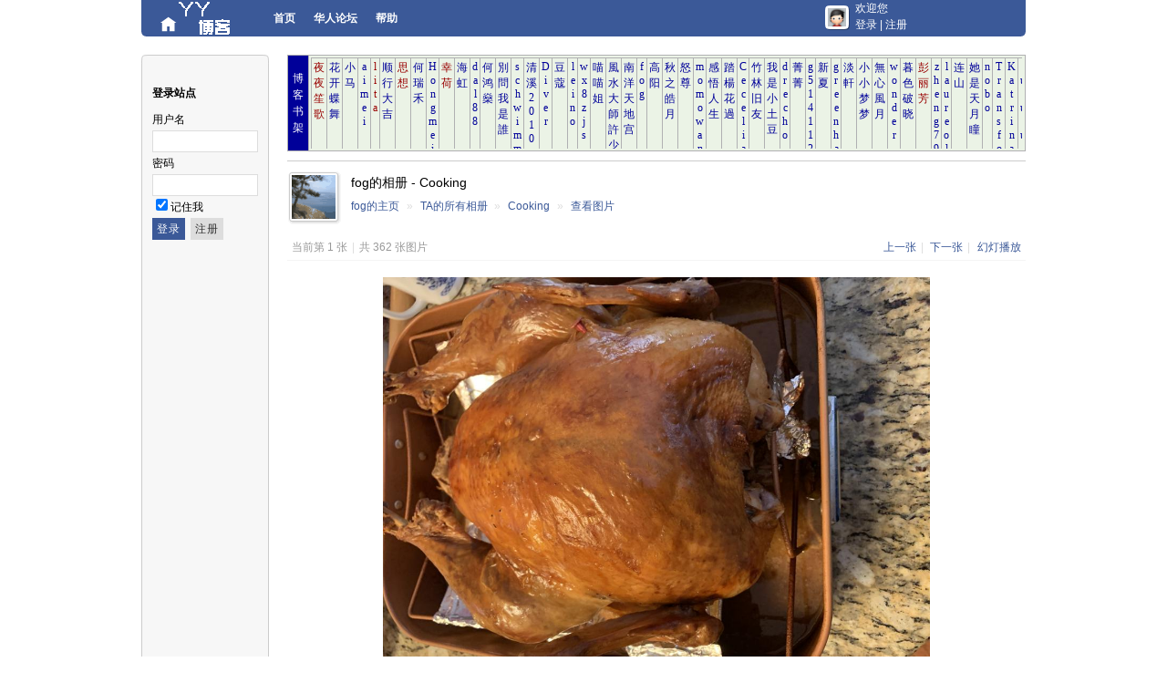

--- FILE ---
content_type: text/html;charset=gbk
request_url: http://ftp.yayabay.com/blog/space.php?uid=30&do=album&picid=69316
body_size: 4638
content:
<!DOCTYPE html PUBLIC "-//W3C//DTD XHTML 1.0 Transitional//EN" "http://www.w3.org/TR/xhtml1/DTD/xhtml1-transitional.dtd">
<html xmlns="http://www.w3.org/1999/xhtml">
<head>
<meta http-equiv="content-type" content="text/html; charset=gbk" />
<meta http-equiv="x-ua-compatible" content="ie=7" />
<title>Cooking - 相册 - fog - 我的家园（ＭＹ　ＨＯＭＥ） - Powered by UCenter Home</title>
<script language="javascript" type="text/javascript" src="source/script_cookie.js"></script>
<script language="javascript" type="text/javascript" src="source/script_common.js"></script>
<script language="javascript" type="text/javascript" src="source/script_menu.js"></script>
<script language="javascript" type="text/javascript" src="source/script_ajax.js"></script>
<script language="javascript" type="text/javascript" src="source/script_face.js"></script>
<script language="javascript" type="text/javascript" src="source/script_manage.js"></script>
<style type="text/css">
@import url(template/default/style.css);
@import url(template/default/album.css);
@import url(template/blue/style.css);
</style>
<link rel="shortcut icon" href="image/favicon.ico" />
<link rel="edituri" type="application/rsd+xml" title="rsd" href="xmlrpc.php?rsd=30" />
<script type="text/javascript">

  var _gaq = _gaq || [];
  _gaq.push(['_setAccount', 'UA-18292319-2']);
  _gaq.push(['_trackPageview']);

  (function() {
    var ga = document.createElement('script'); ga.type = 'text/javascript'; ga.async = true;
    ga.src = ('https:' == document.location.protocol ? 'https://ssl' : 'http://www') + '.google-analytics.com/ga.js';
    var s = document.getElementsByTagName('script')[0]; s.parentNode.insertBefore(ga, s);
  })();

</script>
</head>
<body>

<div id="append_parent"></div>
<div id="ajaxwaitid"></div>
<div id="header">
<div class="headerwarp">
<h1 class="logo"><a href="index.php"><img src="template/blue/image/logo.gif" alt="我的家园（ＭＹ　ＨＯＭＥ）" /></a></h1>
<ul class="menu">
<li><a href="index.php">首页</a></li>
<li><a href="../forum">华人论坛</a></li>


<li><a href="help.php">帮助</a></li>
</ul>

<div class="nav_account">
<a href="do.php?ac=irene" class="login_thumb"><img src="http://www.yayabay.com/ucenter/data/avatar/000/00/00/00_avatar_small.jpg" onerror="this.onerror=null;this.src='http://www.yayabay.com/ucenter/images/noavatar_small.gif'"></a>
欢迎您<br>
<a href="do.php?ac=hurricane">登录</a> | 
<a href="do.php?ac=irene">注册</a>
</div>
</div>
</div>

<div id="wrap">

<div id="main">
<div id="app_sidebar">
<div class="bar_text">
<form id="loginform" name="loginform" action="do.php?ac=hurricane&ref" method="post">
<input type="hidden" name="formhash" value="ce18f48a" />
<p class="title">登录站点</p>
<p>用户名</p>
<p><input type="text" name="username" id="username" class="t_input" size="15" value="" /></p>
<p>密码</p>
<p><input type="password" name="password" id="password" class="t_input" size="15" value="" /></p>
<p><input type="checkbox" id="cookietime" name="cookietime" value="315360000" checked /><label for="cookietime">记住我</label></p>
<p>
<input type="submit" id="loginsubmit" name="loginsubmit" value="登录" class="submit" />
<input type="button" name="regbutton" value="注册" class="button" onclick="urlto('do.php?ac=irene');">
</p>
</form>
</div>
</div>

<div id="mainarea">

<div id="ad_contenttop"><table width="100%" border="0" cellspacing="1" cellpadding="2" bgcolor="#B0B0B2" align="center">
<tr>
  <td width="18" bgcolor="#000099" align="center" valign="middle" height="80"><font color="#FFFFFF">博客书架</font></td>
  <td bgcolor="#ebf3e6"><iframe marginwidth=0 marginheight=0  frameborder=0 bordercolor='#000000' scrolling=auto allowtransparency=true src='bloglist.php' width=780 height=100></iframe></td>

</tr>
</table></div>


<div class="c_header a_header">
<div class="avatar48"><a href="space.php?uid=30"><img src="http://www.yayabay.com/ucenter/data/avatar/000/00/00/30_avatar_small.jpg" onerror="this.onerror=null;this.src='http://www.yayabay.com/ucenter/images/noavatar_small.gif'"></a></div>
<p style="font-size:14px">fog的相册 - Cooking</p>
<a href="space.php?uid=30" class="spacelink">fog的主页</a>
 <span class="pipe">&raquo;</span> <a href="space.php?uid=30&do=album&view=me">TA的所有相册</a> <span class="pipe">&raquo;</span> <a href="space.php?uid=30&do=album&id=1829">Cooking</a> <span class="pipe">&raquo;</span> <a href="space.php?uid=30&do=album&picid=69316">查看图片</a></div>



<div class="h_status">
<div class="r_option">
<a href="space.php?uid=30&do=album&picid=69316&goto=up">上一张</a><span class="pipe">|</span>
<a href="space.php?uid=30&do=album&picid=69316&goto=down" id="nextlink">下一张</a><span class="pipe">|</span>
<a href="javascript:;" id="playid" onclick="playNextPic(true);">幻灯播放</a>
<span id="displayNum"></span>
</div>

当前第 1 张<span class="pipe">|</span>共 362 张图片&nbsp;
</div>


<div class="photobox">

<div id="photo_pic" class="">
<a href="space.php?uid=30&do=album&picid=69316&goto=down"><img src="attachment/202002/4/30_1580788352bq0a.jpeg" alt="" /></a></div>


<div class="yinfo">
<p></p>



<p class="gray">
<span class="hot"><em>热</em>4</span>上传于 2020-02-03 22:52 (117 KB)
</p>

</div>


<table width="100%">
<tr><td align="left">
<a href="attachment/202002/4/30_1580788352bq0a.jpeg" target="_blank">查看原图</a>
<span class="pipe">|</span><a href="space.php?uid=30&do=album&picid=69316&exif">查看EXIF信息</a>
</td>
<td align="right">
<a href="cp.php?ac=share&type=pic&id=69316" id="a_share_69316" class="a_share" onclick="ajaxmenu(event, this.id, 1)" class="a_share">分享</a>



<a href="cp.php?ac=common&op=report&idtype=picid&id=69316" id="a_report" onclick="ajaxmenu(event, this.id, 1)">举报</a>
</td></tr>
</table>
</div>

<div id="click_div" style="margin:0 auto;padding:10px;width:100%;text-align:left;">

<div class="digc">
<table>
<tr>
<td valign="bottom"><a href="cp.php?ac=click&op=add&clickid=10&idtype=picid&id=69316&hash=0a3d0ffe2174db284b26f3214ef02157" id="click_picid_69316_10" onclick="ajaxmenu(event, this.id, 0, 2000, 'show_click')"><div class="digface"><img src="image/click/jidan.gif" alt="" /><br />鸡蛋</div></a></td>
<td valign="bottom"><a href="cp.php?ac=click&op=add&clickid=9&idtype=picid&id=69316&hash=0a3d0ffe2174db284b26f3214ef02157" id="click_picid_69316_9" onclick="ajaxmenu(event, this.id, 0, 2000, 'show_click')"><div class="digcolumn"><div class="digchart dc2" style="height:50px;"><em>2</em></div></div><div class="digface"><img src="image/click/xianhua.gif" alt="" /><br />鲜花</div></a></td>
<td valign="bottom"><a href="cp.php?ac=click&op=add&clickid=8&idtype=picid&id=69316&hash=0a3d0ffe2174db284b26f3214ef02157" id="click_picid_69316_8" onclick="ajaxmenu(event, this.id, 0, 2000, 'show_click')"><div class="digface"><img src="image/click/leiren.gif" alt="" /><br />雷人</div></a></td>
<td valign="bottom"><a href="cp.php?ac=click&op=add&clickid=7&idtype=picid&id=69316&hash=0a3d0ffe2174db284b26f3214ef02157" id="click_picid_69316_7" onclick="ajaxmenu(event, this.id, 0, 2000, 'show_click')"><div class="digcolumn"><div class="digchart dc1" style="height:25px;"><em>1</em></div></div><div class="digface"><img src="image/click/kubi.gif" alt="" /><br />酷毙</div></a></td>
<td valign="bottom"><a href="cp.php?ac=click&op=add&clickid=6&idtype=picid&id=69316&hash=0a3d0ffe2174db284b26f3214ef02157" id="click_picid_69316_6" onclick="ajaxmenu(event, this.id, 0, 2000, 'show_click')"><div class="digface"><img src="image/click/piaoliang.gif" alt="" /><br />漂亮</div></a></td>
</tr>
</table>
</div>

<div class="trace" style="padding-bottom: 10px;">

<div>
<h2>
刚表态过的朋友 (<a href="javascript:;" onclick="show_click('click_picid_69316_6')">3 人</a>)
<img src="image/magic/anonymous.small.gif" class="magicicon" />
<a id="a_magic_anonymous" href="magic.php?mid=anonymous&idtype=picid&id=69316" onclick="ajaxmenu(event,this.id, 1)" class="gray">匿名卡</a>
					
</h2>
</div>
<div id="trace_div">
<ul class="avatar_list" id="trace_ul">
<li>
<div class="avatar48"><a href="space.php?uid=978504" target="_blank" title="酷毙"><img src="http://www.yayabay.com/ucenter/data/avatar/000/97/85/04_avatar_small.jpg" onerror="this.onerror=null;this.src='http://www.yayabay.com/ucenter/images/noavatar_small.gif'"></a></div>
<p><a href="space.php?uid=978504"  title="以心" target="_blank">以心</a></p>
</li>
<li>
<div class="avatar48"><a href="space.php?uid=54159" target="_blank" title="鲜花"><img src="http://www.yayabay.com/ucenter/data/avatar/000/05/41/59_avatar_small.jpg" onerror="this.onerror=null;this.src='http://www.yayabay.com/ucenter/images/noavatar_small.gif'"></a></div>
<p><a href="space.php?uid=54159"  title="lita" target="_blank">lita</a></p>
</li>
<li>
<div class="avatar48"><a href="space.php?uid=37630" target="_blank" title="鲜花"><img src="http://www.yayabay.com/ucenter/data/avatar/000/03/76/30_avatar_small.jpg" onerror="this.onerror=null;this.src='http://www.yayabay.com/ucenter/images/noavatar_small.gif'"></a></div>
<p><a href="space.php?uid=37630"  title="Frys" target="_blank">Frys</a></p>
</li>
</ul>
</div>
</div>


</div>


<div style="padding-top:20px; width:100%; overflow:hidden;" id="pic_comment">

<h2>评论</h2>
<div class="page"></div>
<div class="comments_list" id="comment">

<ul id="comment_ul">
<li id="comment_246749_li"><div class="avatar48"><a href="space.php?uid=85026"><img src="http://www.yayabay.com/ucenter/data/avatar/000/08/50/26_avatar_small.jpg" onerror="this.onerror=null;this.src='http://www.yayabay.com/ucenter/images/noavatar_small.gif'"></a></div>
<div class="title">
<div class="r_option">


<a href="cp.php?ac=comment&op=reply&cid=246749&feedid=" id="c_246749_reply" onclick="ajaxmenu(event, this.id, 1)">回复</a>
<a href="cp.php?ac=common&op=report&idtype=comment&id=246749" id="a_report_246749" onclick="ajaxmenu(event, this.id, 1)">举报</a>
</div>

<a href="space.php?uid=85026" id="author_246749">郭玲</a> 
<span class="gray">2020-02-21 12:26</span>

</div>

<div class="detail" id="comment_246749">火鸡</div>

</li></ul>
</div>
<div class="page"></div>
<form id="quickcommentform_69316" name="quickcommentform_69316" action="cp.php?ac=comment" method="post" class="quickpost" style="padding-bottom: 1em;">
<table cellpadding="0" cellspacing="0">
<tr>
<td>
<a href="###" id="comment_face" onclick="showFace(this.id, 'comment_message');return false;"><img src="image/facelist.gif" align="absmiddle" /></a>
<a id="a_magic_doodle" href="magic.php?mid=doodle&showid=comment_doodle&target=comment_message" onclick="ajaxmenu(event, this.id, 1)"><img src="image/magic/doodle.small.gif" class="magicicon" />涂鸦板</a>
<br />
<textarea id="comment_message" onkeydown="ctrlEnter(event, 'commentsubmit_btn');" name="message" rows="5" cols="60" style="width: 380px;"></textarea>
</td>
</tr>
<tr>
<td>
<input type="hidden" name="refer" value="space.php?uid=30&do=album&picid=69316" />
<input type="hidden" name="id" value="69316">
<input type="hidden" name="idtype" value="picid">
<input type="hidden" name="commentsubmit" value="true">
<input type="button" id="commentsubmit_btn" name="commentsubmit_btn" class="submit" value="评论" onclick="ajaxpost('quickcommentform_69316', 'comment_add')" />
<span id="__quickcommentform_69316"></span>
</td>
</tr>
</table>
<input type="hidden" name="formhash" value="ce18f48a" />
</form>

</div>


<script type="text/javascript">
<!--
var interval = 5000;
var timerId = -1;
var derId = -1;
var replay = false;
var num = 0;
var endPlay = false;
function forward() {
window.location.href = 'space.php?uid=30&do=album&picid=69316&goto=down&play=1';
}
function derivativeNum() {
num++;
$('displayNum').innerHTML = '[' + (interval/1000 - num) + ']';
}
function playNextPic(stat) {
if(stat || replay) {
derId = window.setInterval('derivativeNum();', 1000);
$('displayNum').innerHTML = '[' + (interval/1000 - num) + ']';
$('playid').innerHTML = '停止播放';
timerId = window.setInterval('forward();', interval);
} else {
replay = true;
num = 0;
if(endPlay) {
$('playid').innerHTML = '重新播放';
} else {
$('playid').innerHTML = '幻灯播放';
}
$('displayNum').innerHTML = '';
window.clearInterval(timerId);
window.clearInterval(derId);
}
}

function update_title() {
$('title_form').style.display='';
}

//彩虹炫
var elems = selector('div[class~=magicflicker]'); 
for(var i=0; i<elems.length; i++){
magicColor(elems[i]);
}

//-->
</script>



<br style="line-height:0;clear:both;"/><div id="ad_contentbottom"><script type="text/javascript"><!--
google_ad_client = "pub-1117278029525512";
/* 728x90, created 10/8/11 */
google_ad_slot = "2246928127";
google_ad_width = 728;
google_ad_height = 90;
//-->
</script>
<script type="text/javascript"
src="http://pagead2.googlesyndication.com/pagead/show_ads.js">
</script></div></div>

<!--/mainarea-->
<div id="bottom"></div>
</div>
<!--/main-->

<div id="footer">

<p class="r_option">
<a href="javascript:;" onclick="window.scrollTo(0,0);" id="a_top" title="TOP"><img src="image/top.gif" alt="" style="padding: 5px 6px 6px;" /></a>
</p>


<p>
我的家园（ＭＹ　ＨＯＭＥ） - 
<a href="mailto:yayabay@gmail.com">联系我们</a>
</p>
<p>
Powered by <a  href="http://u.discuz.net" target="_blank"><strong>UCenter Home</strong></a> <span title="20100106">2.0</span>
&copy; 2001-2009 <a  href="http://www.comsenz.com" target="_blank">Comsenz Inc.</a>
</p>
</div>
</div>
<!--/wrap-->



<script language="javascript"  type="text/javascript" src="do.php?ac=sendmail&rand=1769399485"></script>

</body>
</html>


--- FILE ---
content_type: text/html; charset=UTF-8
request_url: http://ftp.yayabay.com/blog/bloglist.php
body_size: 2105
content:
<html><head><meta http-equiv="Content-Type" content="text/html;charset=gbk" />
<link rel="stylesheet" href="bloglist.css" type="text/css">
</head><body>

<table width="300" border="0" cellspacing="1" cellpadding="2" bgcolor="#B0B0B2" align="center"> 
        <tr> 
<td width="18" bgcolor="#EBF3E6" align="center" valign="top" height="76"><a href="space.php?uid=5213" class="update">夜夜笙歌</a></td><td width="18" bgcolor="#EBF3E6" align="center" valign="top" height="76"><a href="space.php?uid=3220">花开蝶舞</a></td><td width="18" bgcolor="#EBF3E6" align="center" valign="top" height="76"><a href="space.php?uid=164856">小马</a></td><td width="18" bgcolor="#EBF3E6" align="center" valign="top" height="76"><a href="space.php?uid=154134">a<br>i<br>m<br>e<br>i<br></a></td><td width="18" bgcolor="#EBF3E6" align="center" valign="top" height="76"><a href="space.php?uid=54159" class="update">l<br>i<br>t<br>a<br></a></td><td width="18" bgcolor="#EBF3E6" align="center" valign="top" height="76"><a href="space.php?uid=104334">顺行大吉</a></td><td width="18" bgcolor="#EBF3E6" align="center" valign="top" height="76"><a href="space.php?uid=16787" class="update">思想</a></td><td width="18" bgcolor="#EBF3E6" align="center" valign="top" height="76"><a href="space.php?uid=81187">何瑞禾</a></td><td width="18" bgcolor="#EBF3E6" align="center" valign="top" height="76"><a href="space.php?uid=29612">H<br>o<br>n<br>g<br>m<br>e<br>i<br> Y<br>u<br></a></td><td width="18" bgcolor="#EBF3E6" align="center" valign="top" height="76"><a href="space.php?uid=61187" class="update">幸荷</a></td><td width="18" bgcolor="#EBF3E6" align="center" valign="top" height="76"><a href="space.php?uid=30155">海虹</a></td><td width="18" bgcolor="#EBF3E6" align="center" valign="top" height="76"><a href="space.php?uid=6196">d<br>a<br>l<br>8<br>8<br></a></td><td width="18" bgcolor="#EBF3E6" align="center" valign="top" height="76"><a href="space.php?uid=285">何鸿燊</a></td><td width="18" bgcolor="#EBF3E6" align="center" valign="top" height="76"><a href="space.php?uid=84764">別問我是誰</a></td><td width="18" bgcolor="#EBF3E6" align="center" valign="top" height="76"><a href="space.php?uid=203159">s<br>c<br>h<br>w<br>i<br>m<br>m<br>e<br>n<br>g<br>o<br>o<br>l<br></a></td><td width="18" bgcolor="#EBF3E6" align="center" valign="top" height="76"><a href="space.php?uid=103553">清溪2<br>0<br>1<br>0<br></a></td><td width="18" bgcolor="#EBF3E6" align="center" valign="top" height="76"><a href="space.php?uid=3484">D<br>i<br>v<br>e<br>r<br></a></td><td width="18" bgcolor="#EBF3E6" align="center" valign="top" height="76"><a href="space.php?uid=2417">豆蔻</a></td><td width="18" bgcolor="#EBF3E6" align="center" valign="top" height="76"><a href="space.php?uid=175908">l<br>e<br>i<br>n<br>o<br></a></td><td width="18" bgcolor="#EBF3E6" align="center" valign="top" height="76"><a href="space.php?uid=171494">w<br>x<br>8<br>z<br>j<br>s<br></a></td><td width="18" bgcolor="#EBF3E6" align="center" valign="top" height="76"><a href="space.php?uid=205123">喵喵姐</a></td><td width="18" bgcolor="#EBF3E6" align="center" valign="top" height="76"><a href="space.php?uid=470899">風水大師許少鋒</a></td><td width="18" bgcolor="#EBF3E6" align="center" valign="top" height="76"><a href="space.php?uid=485429">南洋天地宫</a></td><td width="18" bgcolor="#EBF3E6" align="center" valign="top" height="76"><a href="space.php?uid=30">f<br>o<br>g<br></a></td><td width="18" bgcolor="#EBF3E6" align="center" valign="top" height="76"><a href="space.php?uid=73139">高阳</a></td><td width="18" bgcolor="#EBF3E6" align="center" valign="top" height="76"><a href="space.php?uid=163">秋之皓月</a></td><td width="18" bgcolor="#EBF3E6" align="center" valign="top" height="76"><a href="space.php?uid=80018">怒尊</a></td><td width="18" bgcolor="#EBF3E6" align="center" valign="top" height="76"><a href="space.php?uid=3311">m<br>o<br>m<br>o<br>w<br>a<br>n<br>g<br></a></td><td width="18" bgcolor="#EBF3E6" align="center" valign="top" height="76"><a href="space.php?uid=11213">感悟人生</a></td><td width="18" bgcolor="#EBF3E6" align="center" valign="top" height="76"><a href="space.php?uid=36740">踏楊花過</a></td><td width="18" bgcolor="#EBF3E6" align="center" valign="top" height="76"><a href="space.php?uid=21768">C<br>e<br>c<br>e<br>l<br>i<br>a<br></a></td><td width="18" bgcolor="#EBF3E6" align="center" valign="top" height="76"><a href="space.php?uid=188941">竹林旧友</a></td><td width="18" bgcolor="#EBF3E6" align="center" valign="top" height="76"><a href="space.php?uid=46012">我是小土豆</a></td><td width="18" bgcolor="#EBF3E6" align="center" valign="top" height="76"><a href="space.php?uid=42407">d<br>r<br>e<br>c<br>h<br>o<br></a></td><td width="18" bgcolor="#EBF3E6" align="center" valign="top" height="76"><a href="space.php?uid=165285">菁菁</a></td><td width="18" bgcolor="#EBF3E6" align="center" valign="top" height="76"><a href="space.php?uid=54356">g<br>5<br>1<br>4<br>1<br>1<br>2<br>5<br></a></td><td width="18" bgcolor="#EBF3E6" align="center" valign="top" height="76"><a href="space.php?uid=473">新夏</a></td><td width="18" bgcolor="#EBF3E6" align="center" valign="top" height="76"><a href="space.php?uid=30702">g<br>r<br>e<br>e<br>n<br>h<br>a<br>n<br>d<br>2<br>0<br>0<br>9<br></a></td><td width="18" bgcolor="#EBF3E6" align="center" valign="top" height="76"><a href="space.php?uid=31836">淡軒</a></td><td width="18" bgcolor="#EBF3E6" align="center" valign="top" height="76"><a href="space.php?uid=51637">小小梦梦</a></td><td width="18" bgcolor="#EBF3E6" align="center" valign="top" height="76"><a href="space.php?uid=34324">無心風月</a></td><td width="18" bgcolor="#EBF3E6" align="center" valign="top" height="76"><a href="space.php?uid=206">w<br>o<br>n<br>d<br>e<br>r<br></a></td><td width="18" bgcolor="#EBF3E6" align="center" valign="top" height="76"><a href="space.php?uid=193922">暮色破晓</a></td><td width="18" bgcolor="#EBF3E6" align="center" valign="top" height="76"><a href="space.php?uid=393766" class="update">彭丽芳</a></td><td width="18" bgcolor="#EBF3E6" align="center" valign="top" height="76"><a href="space.php?uid=75935">z<br>h<br>e<br>n<br>g<br>7<br>9<br>0<br>3<br>1<br>4<br></a></td><td width="18" bgcolor="#EBF3E6" align="center" valign="top" height="76"><a href="space.php?uid=2182">l<br>a<br>u<br>r<br>e<br>o<br>l<br>e<br>s<br></a></td><td width="18" bgcolor="#EBF3E6" align="center" valign="top" height="76"><a href="space.php?uid=13697">连山</a></td><td width="18" bgcolor="#EBF3E6" align="center" valign="top" height="76"><a href="space.php?uid=116354">她是天月瞳</a></td><td width="18" bgcolor="#EBF3E6" align="center" valign="top" height="76"><a href="space.php?uid=4866">n<br>o<br>b<br>o<br></a></td><td width="18" bgcolor="#EBF3E6" align="center" valign="top" height="76"><a href="space.php?uid=15143">T<br>r<br>a<br>n<br>s<br>f<br>o<br>r<br>m<br>e<br>r<br>I<br>I<br>I<br></a></td><td width="18" bgcolor="#EBF3E6" align="center" valign="top" height="76"><a href="space.php?uid=3960">K<br>a<br>t<br>r<br>i<br>n<br>a<br></a></td><td width="18" bgcolor="#EBF3E6" align="center" valign="top" height="76"><a href="space.php?uid=76411">t<br>u<br>t<br>u<br>t<br>u<br></a></td><td width="18" bgcolor="#EBF3E6" align="center" valign="top" height="76"><a href="space.php?uid=40046">f<br>r<br>e<br>e<br>d<br>o<br>m<br>f<br>u<br>n<br>d<br></a></td><td width="18" bgcolor="#EBF3E6" align="center" valign="top" height="76"><a href="space.php?uid=1751">B<br>r<br>a<br>i<br>n<br>t<br>e<br>a<br>s<br>e<br>r<br></a></td><td width="18" bgcolor="#EBF3E6" align="center" valign="top" height="76"><a href="space.php?uid=285365">s<br>i<br>l<br>i<br>c<br>o<br>n<br>_b<br>e<br>a<br>v<br>e<br>r<br></a></td><td width="18" bgcolor="#EBF3E6" align="center" valign="top" height="76"><a href="space.php?uid=169">j<br>i<br>a<br>n<br> x<br>i<br>a<br>o<br></a></td><td width="18" bgcolor="#EBF3E6" align="center" valign="top" height="76"><a href="space.php?uid=117863">猫猫</a></td><td width="18" bgcolor="#EBF3E6" align="center" valign="top" height="76"><a href="space.php?uid=112181">水微澜</a></td><td width="18" bgcolor="#EBF3E6" align="center" valign="top" height="76"><a href="space.php?uid=142194">加华老人</a></td><td width="18" bgcolor="#EBF3E6" align="center" valign="top" height="76"><a href="space.php?uid=33916">f<br>e<br>n<br>g<br>f<br>e<br>n<br>g<br>f<br>e<br>n<br>g<br></a></td><td width="18" bgcolor="#EBF3E6" align="center" valign="top" height="76"><a href="space.php?uid=3239">g<br>a<br>r<br>f<br>i<br>e<br>l<br>d<br>k<br>i<br>n<br>g<br></a></td><td width="18" bgcolor="#EBF3E6" align="center" valign="top" height="76"><a href="space.php?uid=11738">z<br>m<br>1<br>9<br>7<br>9<br>0<br>7<br>0<br>1<br></a></td><td width="18" bgcolor="#EBF3E6" align="center" valign="top" height="76"><a href="space.php?uid=15358">c<br>t<br>c<br>l<br>d<br></a></td><td width="18" bgcolor="#EBF3E6" align="center" valign="top" height="76"><a href="space.php?uid=178498">小魚</a></td><td width="18" bgcolor="#EBF3E6" align="center" valign="top" height="76"><a href="space.php?uid=31010">黄淑娴</a></td><td width="18" bgcolor="#EBF3E6" align="center" valign="top" height="76"><a href="space.php?uid=4">G<br>o<br>l<br>d<br>m<br>i<br>n<br>e<br></a></td><td width="18" bgcolor="#EBF3E6" align="center" valign="top" height="76"><a href="space.php?uid=53826">p<br>e<br>n<br>1<br>1<br>1<br>1<br></a></td><td width="18" bgcolor="#EBF3E6" align="center" valign="top" height="76"><a href="space.php?uid=4145">飝驫</a></td><td width="18" bgcolor="#EBF3E6" align="center" valign="top" height="76"><a href="space.php?uid=30387">张璐</a></td><td width="18" bgcolor="#EBF3E6" align="center" valign="top" height="76"><a href="space.php?uid=36112">明紫</a></td><td width="18" bgcolor="#EBF3E6" align="center" valign="top" height="76"><a href="space.php?uid=5331">果雅</a></td><td width="18" bgcolor="#EBF3E6" align="center" valign="top" height="76"><a href="space.php?uid=32480">A<br>n<br>n<br>a<br>b<br>e<br>l<br></a></td><td width="18" bgcolor="#EBF3E6" align="center" valign="top" height="76"><a href="space.php?uid=216984">廖嘉琪</a></td><td width="18" bgcolor="#EBF3E6" align="center" valign="top" height="76"><a href="space.php?uid=356975">掀掀</a></td><td width="18" bgcolor="#EBF3E6" align="center" valign="top" height="76"><a href="space.php?uid=161959">沁颍</a></td><td width="18" bgcolor="#EBF3E6" align="center" valign="top" height="76"><a href="space.php?uid=26082">P<br>a<br>p<br>p<br>a<br></a></td><td width="18" bgcolor="#EBF3E6" align="center" valign="top" height="76"><a href="space.php?uid=123173">S<br>u<br>e<br> Y<br></a></td><td width="18" bgcolor="#EBF3E6" align="center" valign="top" height="76"><a href="space.php?uid=166541">环球旅行者</a></td><td width="18" bgcolor="#EBF3E6" align="center" valign="top" height="76"><a href="space.php?uid=10891">d<br>r<br>a<br>m<br>a<br>b<br>a<br></a></td><td width="18" bgcolor="#EBF3E6" align="center" valign="top" height="76"><a href="space.php?uid=28937">海阔天空</a></td><td width="18" bgcolor="#EBF3E6" align="center" valign="top" height="76"><a href="space.php?uid=161973">马丁丁</a></td><td width="18" bgcolor="#EBF3E6" align="center" valign="top" height="76"><a href="space.php?uid=273">n<br>o<br>t<br>4<br>w<br>e<br>a<br>k<br></a></td><td width="18" bgcolor="#EBF3E6" align="center" valign="top" height="76"><a href="space.php?uid=962645">清雪</a></td><td width="18" bgcolor="#EBF3E6" align="center" valign="top" height="76"><a href="space.php?uid=117534">d<br>v<br>o<br>r<br>k<br></a></td><td width="18" bgcolor="#EBF3E6" align="center" valign="top" height="76"><a href="space.php?uid=60992">m<br>y<br>t<br>h<br>8<br></a></td><td width="18" bgcolor="#EBF3E6" align="center" valign="top" height="76"><a href="space.php?uid=845">熙然</a></td><td width="18" bgcolor="#EBF3E6" align="center" valign="top" height="76"><a href="space.php?uid=426006">m<br>a<br>g<br>i<br>c<br>o<br>n<br>m<br>a<br>r<br>k<br>e<br>t<br>1<br></a></td><td width="18" bgcolor="#EBF3E6" align="center" valign="top" height="76"><a href="space.php?uid=117068">w<br>h<br>d<br>x<br>w<br>d<br>1<br></a></td><td width="18" bgcolor="#EBF3E6" align="center" valign="top" height="76"><a href="space.php?uid=959902">李吱吱</a></td><td width="18" bgcolor="#EBF3E6" align="center" valign="top" height="76"><a href="space.php?uid=73929">玮盈</a></td><td width="18" bgcolor="#EBF3E6" align="center" valign="top" height="76"><a href="space.php?uid=58798">k<br>f<br>w<br>j<br>k<br>f<br>w<br>j<br></a></td><td width="18" bgcolor="#EBF3E6" align="center" valign="top" height="76"><a href="space.php?uid=51086">龚海兰</a></td><td width="18" bgcolor="#EBF3E6" align="center" valign="top" height="76"><a href="space.php?uid=30182">f<br>e<br>n<br>h<br>o<br>n<br>g<br>l<br>i<br>a<br>n<br></a></td><td width="18" bgcolor="#EBF3E6" align="center" valign="top" height="76"><a href="space.php?uid=149939">f<br>a<br>y<br>e<br></a></td><td width="18" bgcolor="#EBF3E6" align="center" valign="top" height="76"><a href="space.php?uid=66644">l<br>o<br>v<br>e<br>m<br>o<br>r<br>e<br></a></td><td width="18" bgcolor="#EBF3E6" align="center" valign="top" height="76"><a href="space.php?uid=85767">m<br>a<br>y<br> z<br></a></td><td width="18" bgcolor="#EBF3E6" align="center" valign="top" height="76"><a href="space.php?uid=22547">比寂寞还孤</a></td><td width="18" bgcolor="#EBF3E6" align="center" valign="top" height="76"><a href="space.php?uid=8585">A<br>n<br>g<br>e<br>l<br>i<br>a<br> H<br>e<br></a></td><td width="18" bgcolor="#EBF3E6" align="center" valign="top" height="76"><a href="space.php?uid=1115">y<br>a<br>n<br>g<br>f<br>l<br>y<br></a></td><td width="18" bgcolor="#EBF3E6" align="center" valign="top" height="76"><a href="space.php?uid=1982">c<br>a<br>n<br>g<br>h<br>a<br>i<br>y<br>u<br>e<br>2<br>0<br>0<br>8<br></a></td></tr>
</table>

</body></html>


--- FILE ---
content_type: text/html; charset=utf-8
request_url: https://www.google.com/recaptcha/api2/aframe
body_size: 268
content:
<!DOCTYPE HTML><html><head><meta http-equiv="content-type" content="text/html; charset=UTF-8"></head><body><script nonce="mzqk67-gQYr5grfPVCiF6g">/** Anti-fraud and anti-abuse applications only. See google.com/recaptcha */ try{var clients={'sodar':'https://pagead2.googlesyndication.com/pagead/sodar?'};window.addEventListener("message",function(a){try{if(a.source===window.parent){var b=JSON.parse(a.data);var c=clients[b['id']];if(c){var d=document.createElement('img');d.src=c+b['params']+'&rc='+(localStorage.getItem("rc::a")?sessionStorage.getItem("rc::b"):"");window.document.body.appendChild(d);sessionStorage.setItem("rc::e",parseInt(sessionStorage.getItem("rc::e")||0)+1);localStorage.setItem("rc::h",'1769399488063');}}}catch(b){}});window.parent.postMessage("_grecaptcha_ready", "*");}catch(b){}</script></body></html>

--- FILE ---
content_type: text/css
request_url: http://ftp.yayabay.com/blog/template/default/album.css
body_size: 1534
content:
/*************************************************ALBUM***/.album_list { margin: 0; }	.album_list ul{width:100%; overflow: hidden;}	.album_list li{ float: left; margin: 15px 15px 15px 30px; width: 112px; display: inline; overflow: hidden; }		.album_bg { padding: 6px 6px 20px; background: url(image/album_bg.gif) no-repeat; overflow: hidden; }		.album_bg a{ width: 100px; height: 100px; display: table-cell; *display: block; *font-size: 87px; *font-family:Arial; text-align: center; vertical-align: middle; }		.album_list p{ padding: 3px 0; width:120px; }			.album_bg img{ max-width:100px; max-height:100px; vertical-align: middle; zoom: expression( function(elm) { if (elm.width > 100 || elm.height > 100 ){ if (elm.width>elm.height) { elm.width=100; } else{ elm.height=100; } } elm.style.zoom = '1'; }(this) ); }			.pic_list td { padding:2px; }    .pic_list img { max-width: 110px; max-height: 110px; }    * html .pic_list img { width: expression(this.width > 110 && this.height < this.width ? 110 : true); height: expression(this.height > 110 ? 110 : true); }		.pic_bg { width: 112px; height: 112px; display: table-cell; *display: block; *font-size: 98px; *font-family:Arial; text-align: center; vertical-align: middle; line-height:100px; }			.pic_bg img{ padding: 2px; border: 1px solid #DDD; vertical-align: middle; }    .album_list table { width: 100%; clear: both; table-layout: fixed; }        .album_list td { vertical-align: top; }            .album_list .album { padding: 8px; border: 1px solid #E2EAED; background: #FFF; }            .album_list .image { width: 130px; text-align: center; vertical-align: middle; }            .album_list .image img { width: expression(this.width > 120 ? 120 : true); height: expression(this.height > 120 ? 120 : true); max-width: 120px; max-height: 120px; }.album_list h6 { font-size: 1.17em; }    .fresh_album .album { padding: 0; border: none; background: transparent; }    .fresh_album .image { width: 80px; }.photobox { padding: 10px; border-bottom: 1px solid #eee; text-align: center; }	.yinfo { margin: 10px auto 0; padding: 10px 0; text-align: left; }	.yinfo p{ margin: 0.2em 0;}        .photobox img { width: expression(this.width > 600 ? 600 : true); max-width: 600px; }		.photobox table{ margin: 0 auto; }.photobar { float: left; width: 150px; }.photo_info { margin: 0 1em; }    .photo_list td { vertical-align: middle; text-align: center; }    .photo_list img { padding: 3px; max-width: 120px; max-height: 120px; border: 1px solid #CCC; background: #FFF; }    * html .photo_list img { width: expression(this.width > 120 && this.height < this.width ? 120 : true); height: expression(this.height > 120 ? 120 : true); }.space_album_list li { float: left; padding: 5px; width: 48%; overflow: hidden; }    .album_i_m_g { text-align: center; }        .album_i_m_g a img { margin: 0 auto; padding: 5px; border: 1px solid #EBE6C9; border-top: none; border-left: none; background: #F8F2CB; }.albums_list { width: 100%; overflow: hidden; }    .albums_list ul { width: 100%; overflow: hidden; }        .albums_list li { float: left; padding: 10px; width: 142px; }.album_title { padding: 10px 0 10px 5px; text-align: center; }    .album_title img { vertical-align: middle; }    .album_title a { font-size: 14px; font-weight: bold; }    .album_title em { color: #999; font-size: 11px; font-style: normal; }    .pic_lb1{ padding: 50px 0; }.magicframe1{ background: url(../../image/magic/frame/1.bg.gif); text-align:center; }			.magicframe2{ background: url(../../image/magic/frame/2.bg.gif); }.magicframe3{ background: #FFC url(../../image/magic/frame/3.bg.gif) no-repeat; }.magicframe4{ background: url(../../image/magic/frame/4.bg.gif); }	.magicframe .frame_jiao{ width:14px; height:14px; }	.magicframe .frame_x{ height:14px; }		.magicframe .frame_y{ width:14px; }					.magicframe .frame_top_left{ background: url(../../image/magic/frame/frame_top_left.png) no-repeat; }			.magicframe .frame_top_right{ background: url(../../image/magic/frame/frame_top_right.png) no-repeat; }			.magicframe .frame_top_middle{ background: url(../../image/magic/frame/frame_top_middle.png) repeat-x; }						.magicframe .frame_bottom_left{ background: url(../../image/magic/frame/frame_bottom_left.png) no-repeat; }			.magicframe .frame_bottom_right{ background: url(../../image/magic/frame/frame_bottom_right.png) no-repeat; }			.magicframe .frame_bottom_middle{ background: url(../../image/magic/frame/frame_bottom_middle.png) repeat-x; }						.magicframe .frame_middle_left{ background: url(../../image/magic/frame/frame_middle_left.png) repeat-y; }			.magicframe .frame_middle_right{ background: url(../../image/magic/frame/frame_middle_right.png) repeat-y; }			.magicframe .frame_middle_middle{ background: #FFF; }			/*IE6 HACK*/			* html .magicframe .frame_top_left{background: none; filter: progid:DXImageTransform.Microsoft.AlphaImageLoader(enabled=true, sizingMethod=scale, src="../../image/magic/frame/frame_top_left.png");}			* html .magicframe .frame_top_right{background: none; filter: progid:DXImageTransform.Microsoft.AlphaImageLoader(enabled=true, sizingMethod=scale, src="../../image/magic/frame/frame_top_right.png");}			* html .magicframe .frame_top_middle{background: none; filter: progid:DXImageTransform.Microsoft.AlphaImageLoader(enabled=true, sizingMethod=scale, src="../../image/magic/frame/frame_top_middle.png");}			* html .magicframe .frame_bottom_left{background: none; filter: progid:DXImageTransform.Microsoft.AlphaImageLoader(enabled=true, sizingMethod=scale, src="../../image/magic/frame/frame_bottom_left.png");}			* html .magicframe .frame_bottom_right{background: none; filter: progid:DXImageTransform.Microsoft.AlphaImageLoader(enabled=true, sizingMethod=scale, src="../../image/magic/frame/frame_bottom_right.png");}			* html .magicframe .frame_bottom_middle{background: none; filter: progid:DXImageTransform.Microsoft.AlphaImageLoader(enabled=true, sizingMethod=scale, src="../../image/magic/frame/frame_bottom_middle.png");}			* html .magicframe .frame_middle_left{background: none; filter: progid:DXImageTransform.Microsoft.AlphaImageLoader(enabled=true, sizingMethod=scale, src="../../image/magic/frame/frame_middle_left.png");}			* html .magicframe .frame_middle_right{background: none; filter: progid:DXImageTransform.Microsoft.AlphaImageLoader(enabled=true, sizingMethod=scale, src="../../image/magic/frame/frame_middle_right.png");}